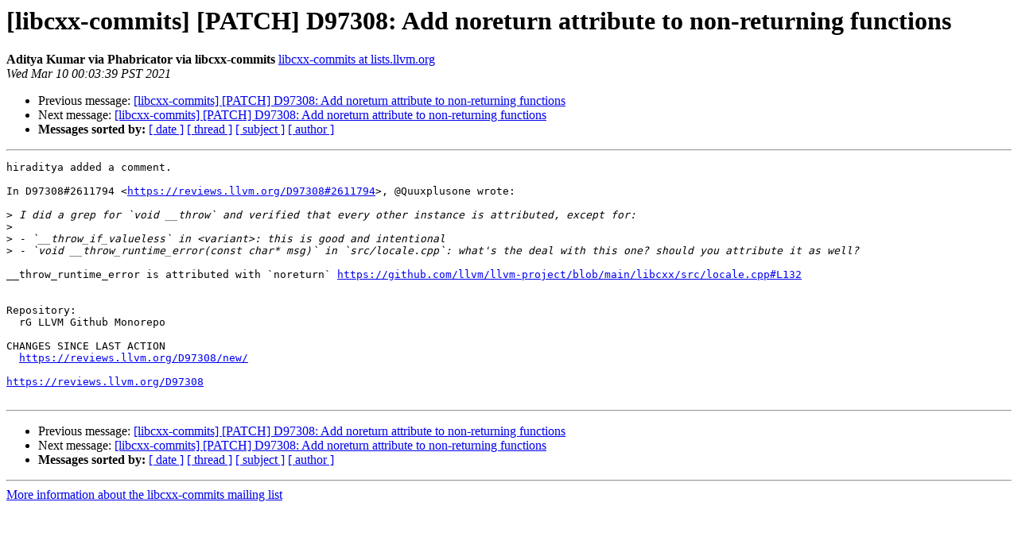

--- FILE ---
content_type: text/html
request_url: https://lists.llvm.org/pipermail/libcxx-commits/2021-March/017405.html
body_size: 1339
content:
<!DOCTYPE HTML PUBLIC "-//W3C//DTD HTML 4.01 Transitional//EN">
<HTML>
 <HEAD>
   <TITLE> [libcxx-commits] [PATCH] D97308: Add noreturn attribute to	non-returning functions
   </TITLE>
   <LINK REL="Index" HREF="index.html" >
   <LINK REL="made" HREF="mailto:libcxx-commits%40lists.llvm.org?Subject=Re%3A%20%5Blibcxx-commits%5D%20%5BPATCH%5D%20D97308%3A%20Add%20noreturn%20attribute%20to%0A%09non-returning%20functions&In-Reply-To=%3CLBjkmAA7QKqGb9tX4W1ibA%40ismtpd0158p1iad2.sendgrid.net%3E">
   <META NAME="robots" CONTENT="index,nofollow">
   <style type="text/css">
       pre {
           white-space: pre-wrap;       /* css-2.1, curent FF, Opera, Safari */
           }
   </style>
   <META http-equiv="Content-Type" content="text/html; charset=utf-8">
   <LINK REL="Previous"  HREF="017359.html">
   <LINK REL="Next"  HREF="017419.html">
 </HEAD>
 <BODY BGCOLOR="#ffffff">
   <H1>[libcxx-commits] [PATCH] D97308: Add noreturn attribute to	non-returning functions</H1>
    <B>Aditya Kumar via Phabricator via libcxx-commits</B> 
    <A HREF="mailto:libcxx-commits%40lists.llvm.org?Subject=Re%3A%20%5Blibcxx-commits%5D%20%5BPATCH%5D%20D97308%3A%20Add%20noreturn%20attribute%20to%0A%09non-returning%20functions&In-Reply-To=%3CLBjkmAA7QKqGb9tX4W1ibA%40ismtpd0158p1iad2.sendgrid.net%3E"
       TITLE="[libcxx-commits] [PATCH] D97308: Add noreturn attribute to	non-returning functions">libcxx-commits at lists.llvm.org
       </A><BR>
    <I>Wed Mar 10 00:03:39 PST 2021</I>
    <P><UL>
        <LI>Previous message: <A HREF="017359.html">[libcxx-commits] [PATCH] D97308: Add noreturn attribute to	non-returning functions
</A></li>
        <LI>Next message: <A HREF="017419.html">[libcxx-commits] [PATCH] D97308: Add noreturn attribute to	non-returning functions
</A></li>
         <LI> <B>Messages sorted by:</B> 
              <a href="date.html#17405">[ date ]</a>
              <a href="thread.html#17405">[ thread ]</a>
              <a href="subject.html#17405">[ subject ]</a>
              <a href="author.html#17405">[ author ]</a>
         </LI>
       </UL>
    <HR>  
<!--beginarticle-->
<PRE>hiraditya added a comment.

In D97308#2611794 &lt;<A HREF="https://reviews.llvm.org/D97308#2611794">https://reviews.llvm.org/D97308#2611794</A>&gt;, @Quuxplusone wrote:

&gt;<i> I did a grep for `void __throw` and verified that every other instance is attributed, except for:
</I>&gt;<i>
</I>&gt;<i> - `__throw_if_valueless` in &lt;variant&gt;: this is good and intentional
</I>&gt;<i> - `void __throw_runtime_error(const char* msg)` in `src/locale.cpp`: what's the deal with this one? should you attribute it as well?
</I>
__throw_runtime_error is attributed with `noreturn` <A HREF="https://github.com/llvm/llvm-project/blob/main/libcxx/src/locale.cpp#L132">https://github.com/llvm/llvm-project/blob/main/libcxx/src/locale.cpp#L132</A>


Repository:
  rG LLVM Github Monorepo

CHANGES SINCE LAST ACTION
  <A HREF="https://reviews.llvm.org/D97308/new/">https://reviews.llvm.org/D97308/new/</A>

<A HREF="https://reviews.llvm.org/D97308">https://reviews.llvm.org/D97308</A>

</PRE>































































































































































































































<!--endarticle-->
    <HR>
    <P><UL>
        <!--threads-->
	<LI>Previous message: <A HREF="017359.html">[libcxx-commits] [PATCH] D97308: Add noreturn attribute to	non-returning functions
</A></li>
	<LI>Next message: <A HREF="017419.html">[libcxx-commits] [PATCH] D97308: Add noreturn attribute to	non-returning functions
</A></li>
         <LI> <B>Messages sorted by:</B> 
              <a href="date.html#17405">[ date ]</a>
              <a href="thread.html#17405">[ thread ]</a>
              <a href="subject.html#17405">[ subject ]</a>
              <a href="author.html#17405">[ author ]</a>
         </LI>
       </UL>

<hr>
<a href="https://lists.llvm.org/cgi-bin/mailman/listinfo/libcxx-commits">More information about the libcxx-commits
mailing list</a><br>
</body></html>
